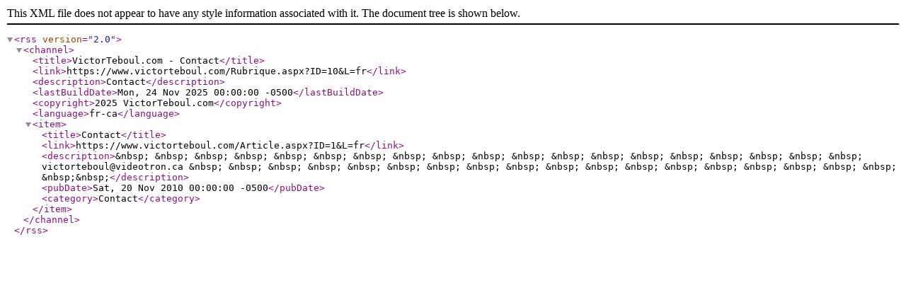

--- FILE ---
content_type: text/xml
request_url: https://www.victorteboul.com/rss/10_fr.xml
body_size: 350
content:
<?xml version="1.0" encoding="UTF-8" ?>
<rss version="2.0">

<channel>
  <title>VictorTeboul.com - Contact</title>
  <link>https://www.victorteboul.com/Rubrique.aspx?ID=10&amp;L=fr</link>
  <description>Contact</description>
  <lastBuildDate>Mon, 24 Nov 2025 00:00:00 -0500</lastBuildDate>
  <copyright>2025 VictorTeboul.com</copyright>
  <language>fr-ca</language>
  <item>
    <title>Contact</title>
    <link>https://www.victorteboul.com/Article.aspx?ID=1&amp;L=fr</link>
    <description>&amp;nbsp; &amp;nbsp; &amp;nbsp; &amp;nbsp; &amp;nbsp; &amp;nbsp; &amp;nbsp; &amp;nbsp; &amp;nbsp; &amp;nbsp; &amp;nbsp; &amp;nbsp; &amp;nbsp; &amp;nbsp; &amp;nbsp; &amp;nbsp; &amp;nbsp; &amp;nbsp; &amp;nbsp;


victorteboul@videotron.ca


&amp;nbsp;

&amp;nbsp; &amp;nbsp; &amp;nbsp; &amp;nbsp; &amp;nbsp; &amp;nbsp; &amp;nbsp; &amp;nbsp; &amp;nbsp; &amp;nbsp; &amp;nbsp; &amp;nbsp; &amp;nbsp; &amp;nbsp; &amp;nbsp; &amp;nbsp; &amp;nbsp; &amp;nbsp;&amp;nbsp;</description>
    <pubDate>Sat, 20 Nov 2010 00:00:00 -0500</pubDate>
    <category>Contact</category>
  </item>
</channel>

</rss>